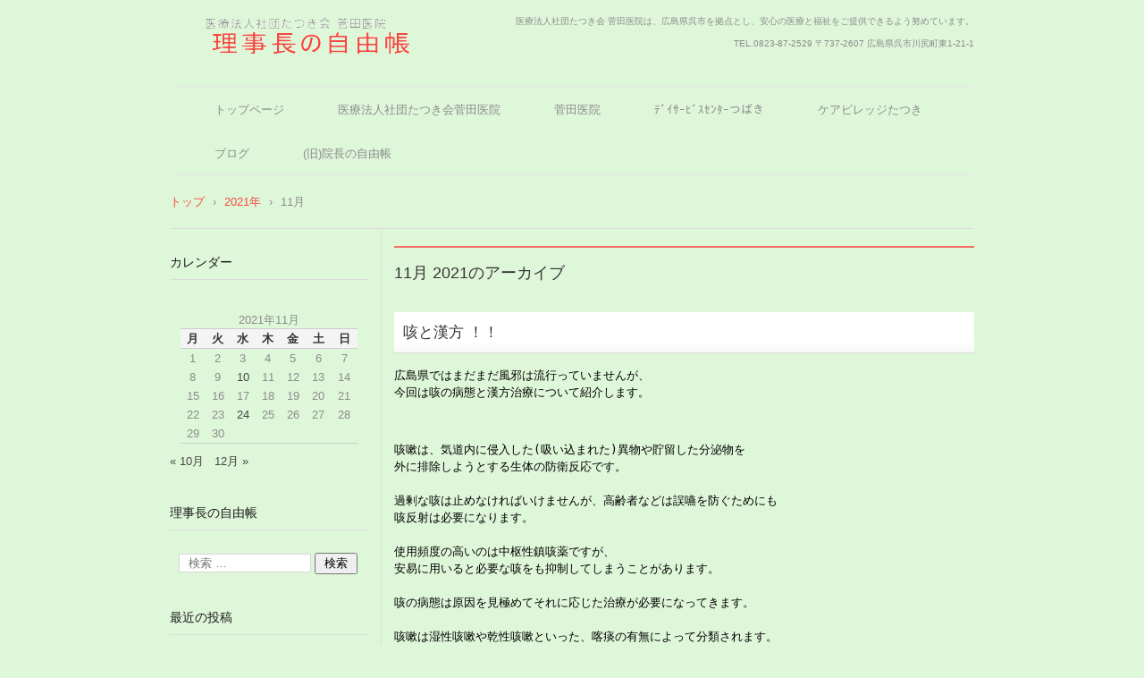

--- FILE ---
content_type: text/html; charset=UTF-8
request_url: http://tatukikai.jp/wordpress/?m=202111
body_size: 46833
content:
<!DOCTYPE html>
<html lang="ja">
<head>
<meta charset="UTF-8" />
<meta name="viewport" content="width=device-width, initial-scale=1" />
<title>11月 | 2021 | 医療法人社団たつき会 菅田医院</title>
<link rel="stylesheet" href="http://tatukikai.jp/wordpress/wp-content/themes/hpb18T20131211134152/style.css" type="text/css" />
		<link rel="stylesheet" id="style-hpb18-css" href="http://tatukikai.jp/wordpress/wp-content/themes/hpb18T20131211134152/style-hpb.css" type="text/css" media="all" />
<!--[if lte IE 7]>
<link rel='stylesheet' href="http://tatukikai.jp/wordpress/wp-content/themes/hpb18T20131211134152/style-ie7.css" type='text/css' />
<![endif]-->
<link rel="profile" href="http://gmpg.org/xfn/11" />
<link rel="pingback" href="http://tatukikai.jp/wordpress/xmlrpc.php" />
<!--[if lt IE 9]>
<script src="http://tatukikai.jp/wordpress/wp-content/themes/hpb18T20131211134152/js/html5.js" type="text/javascript"></script>
<![endif]-->

<meta name='robots' content='max-image-preview:large' />
	<style>img:is([sizes="auto" i], [sizes^="auto," i]) { contain-intrinsic-size: 3000px 1500px }</style>
	<link rel="alternate" type="application/rss+xml" title="医療法人社団たつき会 菅田医院 &raquo; フィード" href="http://tatukikai.jp/wordpress/?feed=rss2" />
<link rel="alternate" type="application/rss+xml" title="医療法人社団たつき会 菅田医院 &raquo; コメントフィード" href="http://tatukikai.jp/wordpress/?feed=comments-rss2" />
<script type="text/javascript">
/* <![CDATA[ */
window._wpemojiSettings = {"baseUrl":"https:\/\/s.w.org\/images\/core\/emoji\/15.0.3\/72x72\/","ext":".png","svgUrl":"https:\/\/s.w.org\/images\/core\/emoji\/15.0.3\/svg\/","svgExt":".svg","source":{"concatemoji":"http:\/\/tatukikai.jp\/wordpress\/wp-includes\/js\/wp-emoji-release.min.js?ver=6.7.4"}};
/*! This file is auto-generated */
!function(i,n){var o,s,e;function c(e){try{var t={supportTests:e,timestamp:(new Date).valueOf()};sessionStorage.setItem(o,JSON.stringify(t))}catch(e){}}function p(e,t,n){e.clearRect(0,0,e.canvas.width,e.canvas.height),e.fillText(t,0,0);var t=new Uint32Array(e.getImageData(0,0,e.canvas.width,e.canvas.height).data),r=(e.clearRect(0,0,e.canvas.width,e.canvas.height),e.fillText(n,0,0),new Uint32Array(e.getImageData(0,0,e.canvas.width,e.canvas.height).data));return t.every(function(e,t){return e===r[t]})}function u(e,t,n){switch(t){case"flag":return n(e,"\ud83c\udff3\ufe0f\u200d\u26a7\ufe0f","\ud83c\udff3\ufe0f\u200b\u26a7\ufe0f")?!1:!n(e,"\ud83c\uddfa\ud83c\uddf3","\ud83c\uddfa\u200b\ud83c\uddf3")&&!n(e,"\ud83c\udff4\udb40\udc67\udb40\udc62\udb40\udc65\udb40\udc6e\udb40\udc67\udb40\udc7f","\ud83c\udff4\u200b\udb40\udc67\u200b\udb40\udc62\u200b\udb40\udc65\u200b\udb40\udc6e\u200b\udb40\udc67\u200b\udb40\udc7f");case"emoji":return!n(e,"\ud83d\udc26\u200d\u2b1b","\ud83d\udc26\u200b\u2b1b")}return!1}function f(e,t,n){var r="undefined"!=typeof WorkerGlobalScope&&self instanceof WorkerGlobalScope?new OffscreenCanvas(300,150):i.createElement("canvas"),a=r.getContext("2d",{willReadFrequently:!0}),o=(a.textBaseline="top",a.font="600 32px Arial",{});return e.forEach(function(e){o[e]=t(a,e,n)}),o}function t(e){var t=i.createElement("script");t.src=e,t.defer=!0,i.head.appendChild(t)}"undefined"!=typeof Promise&&(o="wpEmojiSettingsSupports",s=["flag","emoji"],n.supports={everything:!0,everythingExceptFlag:!0},e=new Promise(function(e){i.addEventListener("DOMContentLoaded",e,{once:!0})}),new Promise(function(t){var n=function(){try{var e=JSON.parse(sessionStorage.getItem(o));if("object"==typeof e&&"number"==typeof e.timestamp&&(new Date).valueOf()<e.timestamp+604800&&"object"==typeof e.supportTests)return e.supportTests}catch(e){}return null}();if(!n){if("undefined"!=typeof Worker&&"undefined"!=typeof OffscreenCanvas&&"undefined"!=typeof URL&&URL.createObjectURL&&"undefined"!=typeof Blob)try{var e="postMessage("+f.toString()+"("+[JSON.stringify(s),u.toString(),p.toString()].join(",")+"));",r=new Blob([e],{type:"text/javascript"}),a=new Worker(URL.createObjectURL(r),{name:"wpTestEmojiSupports"});return void(a.onmessage=function(e){c(n=e.data),a.terminate(),t(n)})}catch(e){}c(n=f(s,u,p))}t(n)}).then(function(e){for(var t in e)n.supports[t]=e[t],n.supports.everything=n.supports.everything&&n.supports[t],"flag"!==t&&(n.supports.everythingExceptFlag=n.supports.everythingExceptFlag&&n.supports[t]);n.supports.everythingExceptFlag=n.supports.everythingExceptFlag&&!n.supports.flag,n.DOMReady=!1,n.readyCallback=function(){n.DOMReady=!0}}).then(function(){return e}).then(function(){var e;n.supports.everything||(n.readyCallback(),(e=n.source||{}).concatemoji?t(e.concatemoji):e.wpemoji&&e.twemoji&&(t(e.twemoji),t(e.wpemoji)))}))}((window,document),window._wpemojiSettings);
/* ]]> */
</script>
<style id='wp-emoji-styles-inline-css' type='text/css'>

	img.wp-smiley, img.emoji {
		display: inline !important;
		border: none !important;
		box-shadow: none !important;
		height: 1em !important;
		width: 1em !important;
		margin: 0 0.07em !important;
		vertical-align: -0.1em !important;
		background: none !important;
		padding: 0 !important;
	}
</style>
<link rel='stylesheet' id='wp-block-library-css' href='http://tatukikai.jp/wordpress/wp-includes/css/dist/block-library/style.min.css?ver=6.7.4' type='text/css' media='all' />
<style id='classic-theme-styles-inline-css' type='text/css'>
/*! This file is auto-generated */
.wp-block-button__link{color:#fff;background-color:#32373c;border-radius:9999px;box-shadow:none;text-decoration:none;padding:calc(.667em + 2px) calc(1.333em + 2px);font-size:1.125em}.wp-block-file__button{background:#32373c;color:#fff;text-decoration:none}
</style>
<style id='global-styles-inline-css' type='text/css'>
:root{--wp--preset--aspect-ratio--square: 1;--wp--preset--aspect-ratio--4-3: 4/3;--wp--preset--aspect-ratio--3-4: 3/4;--wp--preset--aspect-ratio--3-2: 3/2;--wp--preset--aspect-ratio--2-3: 2/3;--wp--preset--aspect-ratio--16-9: 16/9;--wp--preset--aspect-ratio--9-16: 9/16;--wp--preset--color--black: #000000;--wp--preset--color--cyan-bluish-gray: #abb8c3;--wp--preset--color--white: #ffffff;--wp--preset--color--pale-pink: #f78da7;--wp--preset--color--vivid-red: #cf2e2e;--wp--preset--color--luminous-vivid-orange: #ff6900;--wp--preset--color--luminous-vivid-amber: #fcb900;--wp--preset--color--light-green-cyan: #7bdcb5;--wp--preset--color--vivid-green-cyan: #00d084;--wp--preset--color--pale-cyan-blue: #8ed1fc;--wp--preset--color--vivid-cyan-blue: #0693e3;--wp--preset--color--vivid-purple: #9b51e0;--wp--preset--gradient--vivid-cyan-blue-to-vivid-purple: linear-gradient(135deg,rgba(6,147,227,1) 0%,rgb(155,81,224) 100%);--wp--preset--gradient--light-green-cyan-to-vivid-green-cyan: linear-gradient(135deg,rgb(122,220,180) 0%,rgb(0,208,130) 100%);--wp--preset--gradient--luminous-vivid-amber-to-luminous-vivid-orange: linear-gradient(135deg,rgba(252,185,0,1) 0%,rgba(255,105,0,1) 100%);--wp--preset--gradient--luminous-vivid-orange-to-vivid-red: linear-gradient(135deg,rgba(255,105,0,1) 0%,rgb(207,46,46) 100%);--wp--preset--gradient--very-light-gray-to-cyan-bluish-gray: linear-gradient(135deg,rgb(238,238,238) 0%,rgb(169,184,195) 100%);--wp--preset--gradient--cool-to-warm-spectrum: linear-gradient(135deg,rgb(74,234,220) 0%,rgb(151,120,209) 20%,rgb(207,42,186) 40%,rgb(238,44,130) 60%,rgb(251,105,98) 80%,rgb(254,248,76) 100%);--wp--preset--gradient--blush-light-purple: linear-gradient(135deg,rgb(255,206,236) 0%,rgb(152,150,240) 100%);--wp--preset--gradient--blush-bordeaux: linear-gradient(135deg,rgb(254,205,165) 0%,rgb(254,45,45) 50%,rgb(107,0,62) 100%);--wp--preset--gradient--luminous-dusk: linear-gradient(135deg,rgb(255,203,112) 0%,rgb(199,81,192) 50%,rgb(65,88,208) 100%);--wp--preset--gradient--pale-ocean: linear-gradient(135deg,rgb(255,245,203) 0%,rgb(182,227,212) 50%,rgb(51,167,181) 100%);--wp--preset--gradient--electric-grass: linear-gradient(135deg,rgb(202,248,128) 0%,rgb(113,206,126) 100%);--wp--preset--gradient--midnight: linear-gradient(135deg,rgb(2,3,129) 0%,rgb(40,116,252) 100%);--wp--preset--font-size--small: 13px;--wp--preset--font-size--medium: 20px;--wp--preset--font-size--large: 36px;--wp--preset--font-size--x-large: 42px;--wp--preset--spacing--20: 0.44rem;--wp--preset--spacing--30: 0.67rem;--wp--preset--spacing--40: 1rem;--wp--preset--spacing--50: 1.5rem;--wp--preset--spacing--60: 2.25rem;--wp--preset--spacing--70: 3.38rem;--wp--preset--spacing--80: 5.06rem;--wp--preset--shadow--natural: 6px 6px 9px rgba(0, 0, 0, 0.2);--wp--preset--shadow--deep: 12px 12px 50px rgba(0, 0, 0, 0.4);--wp--preset--shadow--sharp: 6px 6px 0px rgba(0, 0, 0, 0.2);--wp--preset--shadow--outlined: 6px 6px 0px -3px rgba(255, 255, 255, 1), 6px 6px rgba(0, 0, 0, 1);--wp--preset--shadow--crisp: 6px 6px 0px rgba(0, 0, 0, 1);}:where(.is-layout-flex){gap: 0.5em;}:where(.is-layout-grid){gap: 0.5em;}body .is-layout-flex{display: flex;}.is-layout-flex{flex-wrap: wrap;align-items: center;}.is-layout-flex > :is(*, div){margin: 0;}body .is-layout-grid{display: grid;}.is-layout-grid > :is(*, div){margin: 0;}:where(.wp-block-columns.is-layout-flex){gap: 2em;}:where(.wp-block-columns.is-layout-grid){gap: 2em;}:where(.wp-block-post-template.is-layout-flex){gap: 1.25em;}:where(.wp-block-post-template.is-layout-grid){gap: 1.25em;}.has-black-color{color: var(--wp--preset--color--black) !important;}.has-cyan-bluish-gray-color{color: var(--wp--preset--color--cyan-bluish-gray) !important;}.has-white-color{color: var(--wp--preset--color--white) !important;}.has-pale-pink-color{color: var(--wp--preset--color--pale-pink) !important;}.has-vivid-red-color{color: var(--wp--preset--color--vivid-red) !important;}.has-luminous-vivid-orange-color{color: var(--wp--preset--color--luminous-vivid-orange) !important;}.has-luminous-vivid-amber-color{color: var(--wp--preset--color--luminous-vivid-amber) !important;}.has-light-green-cyan-color{color: var(--wp--preset--color--light-green-cyan) !important;}.has-vivid-green-cyan-color{color: var(--wp--preset--color--vivid-green-cyan) !important;}.has-pale-cyan-blue-color{color: var(--wp--preset--color--pale-cyan-blue) !important;}.has-vivid-cyan-blue-color{color: var(--wp--preset--color--vivid-cyan-blue) !important;}.has-vivid-purple-color{color: var(--wp--preset--color--vivid-purple) !important;}.has-black-background-color{background-color: var(--wp--preset--color--black) !important;}.has-cyan-bluish-gray-background-color{background-color: var(--wp--preset--color--cyan-bluish-gray) !important;}.has-white-background-color{background-color: var(--wp--preset--color--white) !important;}.has-pale-pink-background-color{background-color: var(--wp--preset--color--pale-pink) !important;}.has-vivid-red-background-color{background-color: var(--wp--preset--color--vivid-red) !important;}.has-luminous-vivid-orange-background-color{background-color: var(--wp--preset--color--luminous-vivid-orange) !important;}.has-luminous-vivid-amber-background-color{background-color: var(--wp--preset--color--luminous-vivid-amber) !important;}.has-light-green-cyan-background-color{background-color: var(--wp--preset--color--light-green-cyan) !important;}.has-vivid-green-cyan-background-color{background-color: var(--wp--preset--color--vivid-green-cyan) !important;}.has-pale-cyan-blue-background-color{background-color: var(--wp--preset--color--pale-cyan-blue) !important;}.has-vivid-cyan-blue-background-color{background-color: var(--wp--preset--color--vivid-cyan-blue) !important;}.has-vivid-purple-background-color{background-color: var(--wp--preset--color--vivid-purple) !important;}.has-black-border-color{border-color: var(--wp--preset--color--black) !important;}.has-cyan-bluish-gray-border-color{border-color: var(--wp--preset--color--cyan-bluish-gray) !important;}.has-white-border-color{border-color: var(--wp--preset--color--white) !important;}.has-pale-pink-border-color{border-color: var(--wp--preset--color--pale-pink) !important;}.has-vivid-red-border-color{border-color: var(--wp--preset--color--vivid-red) !important;}.has-luminous-vivid-orange-border-color{border-color: var(--wp--preset--color--luminous-vivid-orange) !important;}.has-luminous-vivid-amber-border-color{border-color: var(--wp--preset--color--luminous-vivid-amber) !important;}.has-light-green-cyan-border-color{border-color: var(--wp--preset--color--light-green-cyan) !important;}.has-vivid-green-cyan-border-color{border-color: var(--wp--preset--color--vivid-green-cyan) !important;}.has-pale-cyan-blue-border-color{border-color: var(--wp--preset--color--pale-cyan-blue) !important;}.has-vivid-cyan-blue-border-color{border-color: var(--wp--preset--color--vivid-cyan-blue) !important;}.has-vivid-purple-border-color{border-color: var(--wp--preset--color--vivid-purple) !important;}.has-vivid-cyan-blue-to-vivid-purple-gradient-background{background: var(--wp--preset--gradient--vivid-cyan-blue-to-vivid-purple) !important;}.has-light-green-cyan-to-vivid-green-cyan-gradient-background{background: var(--wp--preset--gradient--light-green-cyan-to-vivid-green-cyan) !important;}.has-luminous-vivid-amber-to-luminous-vivid-orange-gradient-background{background: var(--wp--preset--gradient--luminous-vivid-amber-to-luminous-vivid-orange) !important;}.has-luminous-vivid-orange-to-vivid-red-gradient-background{background: var(--wp--preset--gradient--luminous-vivid-orange-to-vivid-red) !important;}.has-very-light-gray-to-cyan-bluish-gray-gradient-background{background: var(--wp--preset--gradient--very-light-gray-to-cyan-bluish-gray) !important;}.has-cool-to-warm-spectrum-gradient-background{background: var(--wp--preset--gradient--cool-to-warm-spectrum) !important;}.has-blush-light-purple-gradient-background{background: var(--wp--preset--gradient--blush-light-purple) !important;}.has-blush-bordeaux-gradient-background{background: var(--wp--preset--gradient--blush-bordeaux) !important;}.has-luminous-dusk-gradient-background{background: var(--wp--preset--gradient--luminous-dusk) !important;}.has-pale-ocean-gradient-background{background: var(--wp--preset--gradient--pale-ocean) !important;}.has-electric-grass-gradient-background{background: var(--wp--preset--gradient--electric-grass) !important;}.has-midnight-gradient-background{background: var(--wp--preset--gradient--midnight) !important;}.has-small-font-size{font-size: var(--wp--preset--font-size--small) !important;}.has-medium-font-size{font-size: var(--wp--preset--font-size--medium) !important;}.has-large-font-size{font-size: var(--wp--preset--font-size--large) !important;}.has-x-large-font-size{font-size: var(--wp--preset--font-size--x-large) !important;}
:where(.wp-block-post-template.is-layout-flex){gap: 1.25em;}:where(.wp-block-post-template.is-layout-grid){gap: 1.25em;}
:where(.wp-block-columns.is-layout-flex){gap: 2em;}:where(.wp-block-columns.is-layout-grid){gap: 2em;}
:root :where(.wp-block-pullquote){font-size: 1.5em;line-height: 1.6;}
</style>
<link rel='stylesheet' id='hpb_social_style-css' href='http://tatukikai.jp/wordpress/wp-content/plugins/hpbtool/hpb_social.css?ver=6.7.4' type='text/css' media='all' />
<script type="text/javascript" src="http://tatukikai.jp/wordpress/wp-includes/js/jquery/jquery.min.js?ver=3.7.1" id="jquery-core-js"></script>
<script type="text/javascript" src="http://tatukikai.jp/wordpress/wp-includes/js/jquery/jquery-migrate.min.js?ver=3.4.1" id="jquery-migrate-js"></script>
<link rel="https://api.w.org/" href="http://tatukikai.jp/wordpress/index.php?rest_route=/" /><link rel="EditURI" type="application/rsd+xml" title="RSD" href="http://tatukikai.jp/wordpress/xmlrpc.php?rsd" />
<meta name="generator" content="WordPress 6.7.4" />
<script type="text/javascript"><!--
jQuery(document).ready(function(){
if (jQuery("[name='hpb_plugin_form']").find("[required]")[0]) {
required_param = "";
jQuery("[name='hpb_plugin_form']").find("[required]").each(function(){
	if(required_param != ""){
		required_param += ","; 
	}
	required_param += jQuery(this).attr("name");
});
inputHidden = jQuery("<input>").attr("type", "hidden").attr("name", "hpb_required").attr("value", required_param);
jQuery("[name='hpb_plugin_form']").append(inputHidden);
}});
--></script>
<style type="text/css">.recentcomments a{display:inline !important;padding:0 !important;margin:0 !important;}</style><style type="text/css" id="custom-background-css">
body.custom-background { background-color: #dff7d9; }
</style>
	</head>

<body id="hpb-wp-18-63-03" class="archive date custom-background">
<div id="page" class="hfeed site">
		<header id="masthead" class="site-header" role="banner">
		<div id="masthead-inner">
			<div class="site-branding">
				<h1 class="site-title"><a href="http://tatukikai.jp/wordpress/" title="医療法人社団たつき会 菅田医院" id="hpb-site-title" rel="home">医療法人社団たつき会 菅田医院</a></h1>
				<h2 id="hpb-site-desc" class="site-description">医療法人社団たつき会 菅田医院は、広島県呉市を拠点とし、安心の医療と福祉をご提供できるよう努めています。</h2>
			</div>

			<div id="hpb-header-extra1">
				<p class="tel"><span>TEL.</span>0823-87-2529</p>
				<p class="address">〒737-2607 広島県呉市川尻町東1-21-1</p>
			</div>
			
			<nav id="site-navigation" class="navigation-main" role="navigation">
				<h1 class="menu-toggle">メニュー</h1>
				<div class="screen-reader-text skip-link"><a href="#content" title="コンテンツへスキップ">コンテンツへスキップ</a></div>
				<ul id="menu-mainnav" class="menu"><li id="menu-item-69" class="menu-item menu-item-type-post_type menu-item-object-page menu-item-home menu-item-69"><a href="http://tatukikai.jp/wordpress/?page_id=5">トップページ</a></li>
<li id="menu-item-70" class="menu-item menu-item-type-custom menu-item-object-custom menu-item-70"><a href="http://tatukikai.jp/index.html">医療法人社団たつき会菅田医院</a></li>
<li id="menu-item-71" class="menu-item menu-item-type-custom menu-item-object-custom menu-item-71"><a href="http://tatukikai.jp/sugataclinic/top.html">菅田医院</a></li>
<li id="menu-item-72" class="menu-item menu-item-type-custom menu-item-object-custom menu-item-72"><a href="http://tatukikai.jp/daycare/dayservicecentertsubaki/top.html">ﾃﾞｲｻｰﾋﾞｽｾﾝﾀｰつばき</a></li>
<li id="menu-item-73" class="menu-item menu-item-type-custom menu-item-object-custom menu-item-73"><a href="http://tatukikai.jp/daycare/carevillagetatsuki/top.html">ケアビレッジたつき</a></li>
<li id="menu-item-74" class="menu-item menu-item-type-post_type menu-item-object-page menu-item-74"><a href="http://tatukikai.jp/wordpress/?page_id=19">ブログ</a></li>
<li id="menu-item-75" class="menu-item menu-item-type-custom menu-item-object-custom menu-item-75"><a href="http://tatukikai.sblo.jp/">(旧)院長の自由帳</a></li>
</ul>			</nav><!-- #site-navigation -->

					</div><!-- #masthead-inner -->

		
<!-- breadcrumb list -->
<div id="breadcrumb-list">
	<div itemscope itemtype="http://data-vocabulary.org/Breadcrumb">
		<a href="http://tatukikai.jp/wordpress" itemprop="url"><span itemprop="title">トップ</span></a>
	</div>
	<div>&rsaquo;</div>

			<div itemscope itemtype="http://data-vocabulary.org/Breadcrumb">
			<a href="http://tatukikai.jp/wordpress/?m=2021" itemprop="url"><span itemprop="title">2021年</span></a>
		</div>
		<div>&rsaquo;</div>
		<div>11月</div>
	</div>
<!-- breadcrumb list end -->	</header><!-- #masthead -->

	<div id="main" class="site-main">

	<section id="primary" class="content-area">
		<div id="content" class="site-content" role="main">

		
			<header class="page-header">
				<h1 class="page-title">
					<span>11月 2021</span>のアーカイブ				</h1>
							</header><!-- .page-header -->

						
				
<article id="post-1472" class="post-1472 post type-post status-publish format-standard hentry category-10">
	<header class="entry-header">
		<h1 class="entry-title"><a href="http://tatukikai.jp/wordpress/?p=1472" rel="bookmark">咳と漢方 ！！</a></h1>
	</header><!-- .entry-header -->

		<div  class="entry-content">
		<pre><span style="color: #000000; font-size: small;">広島県ではまだまだ風邪は流行っていませんが、
今回は咳の病態と漢方治療について紹介します。</span></pre>
<pre><span style="color: #000000; font-size: small;"> </span></pre>
<pre><span style="color: #000000; font-size: small;">咳嗽は、気道内に侵入した(吸い込まれた)異物や貯留した分泌物を
外に排除しようとする生体の防衛反応です。

過剰な咳は止めなければいけませんが、高齢者などは誤嚥を防ぐためにも
咳反射は必要になります。

使用頻度の高いのは中枢性鎮咳薬ですが、
安易に用いると必要な咳をも抑制してしまうことがあります。

咳の病態は原因を見極めてそれに応じた治療が必要になってきます。

咳嗽は湿性咳嗽や乾性咳嗽といった、喀痰の有無によって分類されます。</span><span style="color: #000000; font-size: small;"> </span></pre>
<table border="1" cellspacing="0" cellpadding="0">
<tbody>
<tr>
<td valign="top" width="85">
<pre><span style="color: #000000; font-size: small;">湿性咳嗽</span></pre>
</td>
<td valign="top" width="378">
<pre><span style="color: #000000; font-size: small;">咳嗽のたびに喀痰を伴う</span></pre>
</td>
</tr>
<tr>
<td valign="top" width="85">
<pre><span style="color: #000000; font-size: small;">乾性咳嗽</span></pre>
</td>
<td valign="top" width="378">
<pre><span style="color: #000000; font-size: small;">喀痰を伴わないか、少量の粘液性喀痰のみを伴う</span></pre>
</td>
</tr>
</tbody>
</table>
<pre><span style="color: #000000; font-size: small;"> </span></pre>
<pre><span style="color: #000000; font-size: small;">漢方治療は
<span style="font-size: medium;">
①炎症の有無、②乾性か湿性か、③喀痰は水様性か、粘稠性か、あるいは膿性か</span>　
などを鑑別のポイントとして処方を決定します。</span></pre>
<pre><span style="color: #000000; font-size: small;">今回は湿性咳嗽、乾性咳嗽でファーストチョイスとされている漢方薬を紹介します。</span></pre>
<pre><span style="color: #000000; font-size: small;"> </span></pre>
<pre><span style="color: #000000; font-size: medium;"><b>① </b><b> </b><b><span style="text-decoration: underline;">湿性咳嗽</span> <span style="color: #0000ff;"><b>～<ruby>小青<rp>(</rp><rt>しょうせい</rt><rp>)</rp></ruby><b><ruby>竜<rp>(</rp><rt>りゅう</rt><rp>)</rp></ruby><b><ruby>湯<rp>(</rp><rt>とう</rt><rp>)</rp></ruby></b></b><b>～</b></b></span><span style="text-decoration: underline;">
</span></b></span></pre>
<pre><span style="color: #000000; font-size: small;">　漢方医学では、『湿』という病態は痰を伴う咳はもちろん、
　鼻汁、『水』による冷えなども含みます。
　このような場合、温めると改善することがあるので小青竜湯を用います。</span></pre>
<pre><span style="color: #000000; font-size: small;">　イメージとしては、お風呂に入ると症状が軽快する人には高い効果が得られます。

</span></pre>
<table border="1" cellspacing="0" cellpadding="0">
<tbody>
<tr>
<td valign="top" width="255">
<pre><span style="color: #000000; font-size: small;">麻黄、桂皮、細辛、乾姜、五味子</span></pre>
</td>
<td valign="top" width="340">
<pre><span style="color: #000000; font-size: small;">温めながら余分な『水』を除き、鎮咳去痰する。</span></pre>
</td>
</tr>
<tr>
<td valign="top" width="255">
<pre><span style="color: #000000; font-size: small;">半夏</span></pre>
</td>
<td valign="top" width="340">
<pre><span style="color: #000000; font-size: small;">去痰作用により、水様性喀痰などを改善する。</span></pre>
</td>
</tr>
</tbody>
</table>
<pre><span style="color: #000000; font-size: small;"> </span></pre>
<pre><span style="color: #000000; font-size: medium;"><b>
②  </b><b><span style="text-decoration: underline;">乾性咳嗽</span>　<span style="color: #0000ff;"><b>～<ruby>麦門<rp>(</rp><rt>ばくもん</rt><rp>)</rp></ruby><b><ruby>冬<rp>(</rp><rt>どう</rt><rp>)</rp></ruby><b><ruby>湯<rp>(</rp><rt>とう</rt><rp>)</rp></ruby></b></b><b>～</b></b></span></b><b></b></span></pre>
<pre><span style="color: #000000; font-size: small;">　『乾』という病態は、気道を潤す『水(＝陰)』が不足し、
　気道過敏や弱い炎症が発症していると考えます。
　そういった場合には『陰』を補う麦門冬湯を用います。

　感冒罹患後の咳だけが残る症状などが空咳、いわゆる乾性咳嗽です。</span></pre>
<p>&nbsp;</p>
<table width="0" border="1" cellspacing="0" cellpadding="0">
<tbody>
<tr>
<td valign="top" width="245">
<pre><span style="color: #000000; font-size: small;">麦門冬、粳米、人参、甘草</span></pre>
</td>
<td valign="top" width="350">
<pre><span style="color: #000000; font-size: small;">気道を潤して乾性咳嗽を抑える</span></pre>
<pre><span style="color: #000000; font-size: small;"> </span></pre>
</td>
</tr>
<tr>
<td valign="top" width="245">
<pre><span style="color: #000000; font-size: small;">半夏</span></pre>
</td>
<td valign="top" width="350">
<pre><span style="color: #000000; font-size: small;">鎮咳・去痰作用により、気道にこびりついた痰を取り除いて鎮咳する。</span></pre>
</td>
</tr>
</tbody>
</table>
<p><span style="font-family: Consolas, Monaco, monospace; color: #000000; font-size: small;"> </span><span style="color: #000000; font-size: small;"> </span></p>
<pre><span style="color: #000000; font-size: small;">今回は紹介しませんでしたが、炎症の強弱、喀痰の性状を見て処方を選択することがありますので、
気になられた方はぜひ相談してみてくださいね。

<a href="http://tatukikai.jp/wordpress/wp-content/uploads/2021/11/seki.png"><img fetchpriority="high" decoding="async" class="alignleft size-full wp-image-1474" alt="seki" src="http://tatukikai.jp/wordpress/wp-content/uploads/2021/11/seki.png" width="450" height="317" srcset="http://tatukikai.jp/wordpress/wp-content/uploads/2021/11/seki.png 450w, http://tatukikai.jp/wordpress/wp-content/uploads/2021/11/seki-300x211.png 300w" sizes="(max-width: 450px) 100vw, 450px" /></a>
</span></pre>
			</div><!-- .entry-content -->
	
	<footer class="entry-meta">
					<span class="date">2021年11月24日</span>

	
						<span class="sep"> | </span>
		<span class="cat-links">
			カテゴリー : <a href="http://tatukikai.jp/wordpress/?cat=10" rel="category">カテゴリー, 漢方シリーズ</a>		</span>
		
		
		<span class="sep"> | </span>
		<span class="by-author">
			投稿者 : tatukikai		</span>
	
		
		
			</footer><!-- .entry-meta -->
</article><!-- #post-## -->

			
				
<article id="post-1466" class="post-1466 post type-post status-publish format-standard hentry category-1">
	<header class="entry-header">
		<h1 class="entry-title"><a href="http://tatukikai.jp/wordpress/?p=1466" rel="bookmark">R3.11.7ブログ</a></h1>
	</header><!-- .entry-header -->

		<div  class="entry-content">
		<pre><span style="color: #000000; font-size: small;">コロナ禍が落ち着きどんどん制限が解除されていく中、皆さん気が緩んでいませんか？

リスクの高い行動を避けながら、一般的な予防策は継続して
羽目を外さないようにしていきましょう。</span></pre>
<pre><span style="color: #000000; font-size: small;">
さて年末も近付き、年度末に備え準備なども様々かと思います。
成人式や卒業式・入学式、さらには就職や転勤など、
コロナ禍に伴いこれまでの常識が変化しつつあるのではないでしょうか！？</span></pre>
<pre><span style="color: #000000; font-size: small;">しかしどんな時代であっても、1秒1分1時間1日は皆平等に進んでいます。</span></pre>
<pre><span style="color: #000000; font-size: small;">皆さんはそんな中でどのように過ごされていますか？

今できること、今だからできる新たな取り組み、
今後変わっていくであろう常識など考えたことがありますか？</span></pre>
<pre><span style="color: #000000; font-size: small;">便利な世の中になり様々に連絡ツールが増え、
コロナ禍でそれらが一段と活用されるようになってきました。</span></pre>
<pre><span style="color: #000000; font-size: small;">また時代と共に親子、親戚、近所や友人など様々な関係性において
良くも悪くも干渉することが減り、
若者たちはそうした直接的で一方的な関係に慣れ干渉されることに
苦手意識が増えているのではないかと感じています。</span></pre>
<pre><span style="color: #000000; font-size: small;">
コロナ禍が収束し、新年・新年度に向けて何事にも大いに干渉しながら生きていき、
時代にあった地域包括ケアシステムの構築を模索取り組んでいければと思います。

</span><span style="color: #000000; font-size: small;">
医療法人社団たつき会菅田医院　菅田医院　菅田宗樹

<a href="http://tatukikai.jp/wordpress/wp-content/uploads/2021/11/tiikihoukatukannsyou1.png"><img decoding="async" class="alignleft size-full wp-image-1468" alt="tiikihoukatukannsyou" src="http://tatukikai.jp/wordpress/wp-content/uploads/2021/11/tiikihoukatukannsyou1.png" width="450" height="318" srcset="http://tatukikai.jp/wordpress/wp-content/uploads/2021/11/tiikihoukatukannsyou1.png 450w, http://tatukikai.jp/wordpress/wp-content/uploads/2021/11/tiikihoukatukannsyou1-300x212.png 300w" sizes="(max-width: 450px) 100vw, 450px" /></a>
</span></pre>
			</div><!-- .entry-content -->
	
	<footer class="entry-meta">
					<span class="date">2021年11月10日</span>

	
						<span class="sep"> | </span>
		<span class="cat-links">
			カテゴリー : <a href="http://tatukikai.jp/wordpress/?cat=1" rel="category">カテゴリー, 院長の一言</a>		</span>
		
		
		<span class="sep"> | </span>
		<span class="by-author">
			投稿者 : tatukikai		</span>
	
		
		
			</footer><!-- .entry-meta -->
</article><!-- #post-## -->

			
			
		
		</div><!-- #content -->
	</section><!-- #primary -->

	<div id="sidebar-1">
		<div id="hpb-sidebar-extra"></div>
		<div id="secondary" class="widget-area" role="complementary">
						<aside id="calendar-2" class="widget widget_calendar"><h1 class="widget-title">カレンダー</h1><div id="calendar_wrap" class="calendar_wrap"><table id="wp-calendar" class="wp-calendar-table">
	<caption>2021年11月</caption>
	<thead>
	<tr>
		<th scope="col" title="月曜日">月</th>
		<th scope="col" title="火曜日">火</th>
		<th scope="col" title="水曜日">水</th>
		<th scope="col" title="木曜日">木</th>
		<th scope="col" title="金曜日">金</th>
		<th scope="col" title="土曜日">土</th>
		<th scope="col" title="日曜日">日</th>
	</tr>
	</thead>
	<tbody>
	<tr><td>1</td><td>2</td><td>3</td><td>4</td><td>5</td><td>6</td><td>7</td>
	</tr>
	<tr>
		<td>8</td><td>9</td><td><a href="http://tatukikai.jp/wordpress/?m=20211110" aria-label="2021年11月10日 に投稿を公開">10</a></td><td>11</td><td>12</td><td>13</td><td>14</td>
	</tr>
	<tr>
		<td>15</td><td>16</td><td>17</td><td>18</td><td>19</td><td>20</td><td>21</td>
	</tr>
	<tr>
		<td>22</td><td>23</td><td><a href="http://tatukikai.jp/wordpress/?m=20211124" aria-label="2021年11月24日 に投稿を公開">24</a></td><td>25</td><td>26</td><td>27</td><td>28</td>
	</tr>
	<tr>
		<td>29</td><td>30</td>
		<td class="pad" colspan="5">&nbsp;</td>
	</tr>
	</tbody>
	</table><nav aria-label="前と次の月" class="wp-calendar-nav">
		<span class="wp-calendar-nav-prev"><a href="http://tatukikai.jp/wordpress/?m=202110">&laquo; 10月</a></span>
		<span class="pad">&nbsp;</span>
		<span class="wp-calendar-nav-next"><a href="http://tatukikai.jp/wordpress/?m=202112">12月 &raquo;</a></span>
	</nav></div></aside><aside id="search-2" class="widget widget_search"><h1 class="widget-title">理事長の自由帳</h1>	<form method="get" id="searchform" class="searchform" action="http://tatukikai.jp/wordpress/" role="search">
		<label for="s" class="screen-reader-text">検索</label>
		<input type="search" class="field" name="s" value="" id="s" placeholder="検索 &hellip;" />
		<input type="submit" class="submit" id="searchsubmit" value="検索" />
	</form>
</aside>
		<aside id="recent-posts-2" class="widget widget_recent_entries">
		<h1 class="widget-title">最近の投稿</h1>
		<ul>
											<li>
					<a href="http://tatukikai.jp/wordpress/?p=1947">熱中症（夏バテ）対策できていますか？</a>
									</li>
											<li>
					<a href="http://tatukikai.jp/wordpress/?p=1941">病は気から！！</a>
									</li>
											<li>
					<a href="http://tatukikai.jp/wordpress/?p=1936">R7.5.17ブログ</a>
									</li>
											<li>
					<a href="http://tatukikai.jp/wordpress/?p=1932">不眠症に用いる漢方薬</a>
									</li>
											<li>
					<a href="http://tatukikai.jp/wordpress/?p=1929">R7.4.17ブログ</a>
									</li>
					</ul>

		</aside><aside id="recent-comments-2" class="widget widget_recent_comments"><h1 class="widget-title">最近のコメント</h1><ul id="recentcomments"></ul></aside><aside id="archives-2" class="widget widget_archive"><h1 class="widget-title">アーカイブ</h1>
			<ul>
					<li><a href='http://tatukikai.jp/wordpress/?m=202506'>2025年6月</a></li>
	<li><a href='http://tatukikai.jp/wordpress/?m=202505'>2025年5月</a></li>
	<li><a href='http://tatukikai.jp/wordpress/?m=202504'>2025年4月</a></li>
	<li><a href='http://tatukikai.jp/wordpress/?m=202503'>2025年3月</a></li>
	<li><a href='http://tatukikai.jp/wordpress/?m=202502'>2025年2月</a></li>
	<li><a href='http://tatukikai.jp/wordpress/?m=202501'>2025年1月</a></li>
	<li><a href='http://tatukikai.jp/wordpress/?m=202412'>2024年12月</a></li>
	<li><a href='http://tatukikai.jp/wordpress/?m=202411'>2024年11月</a></li>
	<li><a href='http://tatukikai.jp/wordpress/?m=202410'>2024年10月</a></li>
	<li><a href='http://tatukikai.jp/wordpress/?m=202409'>2024年9月</a></li>
	<li><a href='http://tatukikai.jp/wordpress/?m=202408'>2024年8月</a></li>
	<li><a href='http://tatukikai.jp/wordpress/?m=202407'>2024年7月</a></li>
	<li><a href='http://tatukikai.jp/wordpress/?m=202406'>2024年6月</a></li>
	<li><a href='http://tatukikai.jp/wordpress/?m=202405'>2024年5月</a></li>
	<li><a href='http://tatukikai.jp/wordpress/?m=202404'>2024年4月</a></li>
	<li><a href='http://tatukikai.jp/wordpress/?m=202403'>2024年3月</a></li>
	<li><a href='http://tatukikai.jp/wordpress/?m=202402'>2024年2月</a></li>
	<li><a href='http://tatukikai.jp/wordpress/?m=202401'>2024年1月</a></li>
	<li><a href='http://tatukikai.jp/wordpress/?m=202312'>2023年12月</a></li>
	<li><a href='http://tatukikai.jp/wordpress/?m=202311'>2023年11月</a></li>
	<li><a href='http://tatukikai.jp/wordpress/?m=202310'>2023年10月</a></li>
	<li><a href='http://tatukikai.jp/wordpress/?m=202309'>2023年9月</a></li>
	<li><a href='http://tatukikai.jp/wordpress/?m=202308'>2023年8月</a></li>
	<li><a href='http://tatukikai.jp/wordpress/?m=202307'>2023年7月</a></li>
	<li><a href='http://tatukikai.jp/wordpress/?m=202306'>2023年6月</a></li>
	<li><a href='http://tatukikai.jp/wordpress/?m=202305'>2023年5月</a></li>
	<li><a href='http://tatukikai.jp/wordpress/?m=202304'>2023年4月</a></li>
	<li><a href='http://tatukikai.jp/wordpress/?m=202303'>2023年3月</a></li>
	<li><a href='http://tatukikai.jp/wordpress/?m=202302'>2023年2月</a></li>
	<li><a href='http://tatukikai.jp/wordpress/?m=202301'>2023年1月</a></li>
	<li><a href='http://tatukikai.jp/wordpress/?m=202212'>2022年12月</a></li>
	<li><a href='http://tatukikai.jp/wordpress/?m=202211'>2022年11月</a></li>
	<li><a href='http://tatukikai.jp/wordpress/?m=202210'>2022年10月</a></li>
	<li><a href='http://tatukikai.jp/wordpress/?m=202209'>2022年9月</a></li>
	<li><a href='http://tatukikai.jp/wordpress/?m=202208'>2022年8月</a></li>
	<li><a href='http://tatukikai.jp/wordpress/?m=202207'>2022年7月</a></li>
	<li><a href='http://tatukikai.jp/wordpress/?m=202206'>2022年6月</a></li>
	<li><a href='http://tatukikai.jp/wordpress/?m=202205'>2022年5月</a></li>
	<li><a href='http://tatukikai.jp/wordpress/?m=202204'>2022年4月</a></li>
	<li><a href='http://tatukikai.jp/wordpress/?m=202203'>2022年3月</a></li>
	<li><a href='http://tatukikai.jp/wordpress/?m=202202'>2022年2月</a></li>
	<li><a href='http://tatukikai.jp/wordpress/?m=202201'>2022年1月</a></li>
	<li><a href='http://tatukikai.jp/wordpress/?m=202112'>2021年12月</a></li>
	<li><a href='http://tatukikai.jp/wordpress/?m=202111'>2021年11月</a></li>
	<li><a href='http://tatukikai.jp/wordpress/?m=202110'>2021年10月</a></li>
	<li><a href='http://tatukikai.jp/wordpress/?m=202109'>2021年9月</a></li>
	<li><a href='http://tatukikai.jp/wordpress/?m=202108'>2021年8月</a></li>
	<li><a href='http://tatukikai.jp/wordpress/?m=202107'>2021年7月</a></li>
	<li><a href='http://tatukikai.jp/wordpress/?m=202106'>2021年6月</a></li>
	<li><a href='http://tatukikai.jp/wordpress/?m=202105'>2021年5月</a></li>
	<li><a href='http://tatukikai.jp/wordpress/?m=202104'>2021年4月</a></li>
	<li><a href='http://tatukikai.jp/wordpress/?m=202103'>2021年3月</a></li>
	<li><a href='http://tatukikai.jp/wordpress/?m=202102'>2021年2月</a></li>
	<li><a href='http://tatukikai.jp/wordpress/?m=202101'>2021年1月</a></li>
	<li><a href='http://tatukikai.jp/wordpress/?m=202012'>2020年12月</a></li>
	<li><a href='http://tatukikai.jp/wordpress/?m=202011'>2020年11月</a></li>
	<li><a href='http://tatukikai.jp/wordpress/?m=202010'>2020年10月</a></li>
	<li><a href='http://tatukikai.jp/wordpress/?m=202009'>2020年9月</a></li>
	<li><a href='http://tatukikai.jp/wordpress/?m=202008'>2020年8月</a></li>
	<li><a href='http://tatukikai.jp/wordpress/?m=202007'>2020年7月</a></li>
	<li><a href='http://tatukikai.jp/wordpress/?m=202006'>2020年6月</a></li>
	<li><a href='http://tatukikai.jp/wordpress/?m=202005'>2020年5月</a></li>
	<li><a href='http://tatukikai.jp/wordpress/?m=202004'>2020年4月</a></li>
	<li><a href='http://tatukikai.jp/wordpress/?m=202003'>2020年3月</a></li>
	<li><a href='http://tatukikai.jp/wordpress/?m=202002'>2020年2月</a></li>
	<li><a href='http://tatukikai.jp/wordpress/?m=202001'>2020年1月</a></li>
	<li><a href='http://tatukikai.jp/wordpress/?m=201912'>2019年12月</a></li>
	<li><a href='http://tatukikai.jp/wordpress/?m=201911'>2019年11月</a></li>
	<li><a href='http://tatukikai.jp/wordpress/?m=201910'>2019年10月</a></li>
	<li><a href='http://tatukikai.jp/wordpress/?m=201909'>2019年9月</a></li>
	<li><a href='http://tatukikai.jp/wordpress/?m=201908'>2019年8月</a></li>
	<li><a href='http://tatukikai.jp/wordpress/?m=201907'>2019年7月</a></li>
	<li><a href='http://tatukikai.jp/wordpress/?m=201906'>2019年6月</a></li>
	<li><a href='http://tatukikai.jp/wordpress/?m=201905'>2019年5月</a></li>
	<li><a href='http://tatukikai.jp/wordpress/?m=201904'>2019年4月</a></li>
	<li><a href='http://tatukikai.jp/wordpress/?m=201903'>2019年3月</a></li>
	<li><a href='http://tatukikai.jp/wordpress/?m=201902'>2019年2月</a></li>
	<li><a href='http://tatukikai.jp/wordpress/?m=201901'>2019年1月</a></li>
	<li><a href='http://tatukikai.jp/wordpress/?m=201812'>2018年12月</a></li>
	<li><a href='http://tatukikai.jp/wordpress/?m=201811'>2018年11月</a></li>
	<li><a href='http://tatukikai.jp/wordpress/?m=201810'>2018年10月</a></li>
	<li><a href='http://tatukikai.jp/wordpress/?m=201809'>2018年9月</a></li>
	<li><a href='http://tatukikai.jp/wordpress/?m=201808'>2018年8月</a></li>
	<li><a href='http://tatukikai.jp/wordpress/?m=201807'>2018年7月</a></li>
	<li><a href='http://tatukikai.jp/wordpress/?m=201806'>2018年6月</a></li>
	<li><a href='http://tatukikai.jp/wordpress/?m=201805'>2018年5月</a></li>
	<li><a href='http://tatukikai.jp/wordpress/?m=201804'>2018年4月</a></li>
	<li><a href='http://tatukikai.jp/wordpress/?m=201803'>2018年3月</a></li>
	<li><a href='http://tatukikai.jp/wordpress/?m=201802'>2018年2月</a></li>
	<li><a href='http://tatukikai.jp/wordpress/?m=201801'>2018年1月</a></li>
	<li><a href='http://tatukikai.jp/wordpress/?m=201712'>2017年12月</a></li>
	<li><a href='http://tatukikai.jp/wordpress/?m=201711'>2017年11月</a></li>
	<li><a href='http://tatukikai.jp/wordpress/?m=201710'>2017年10月</a></li>
	<li><a href='http://tatukikai.jp/wordpress/?m=201709'>2017年9月</a></li>
	<li><a href='http://tatukikai.jp/wordpress/?m=201708'>2017年8月</a></li>
	<li><a href='http://tatukikai.jp/wordpress/?m=201707'>2017年7月</a></li>
	<li><a href='http://tatukikai.jp/wordpress/?m=201706'>2017年6月</a></li>
	<li><a href='http://tatukikai.jp/wordpress/?m=201705'>2017年5月</a></li>
	<li><a href='http://tatukikai.jp/wordpress/?m=201704'>2017年4月</a></li>
	<li><a href='http://tatukikai.jp/wordpress/?m=201703'>2017年3月</a></li>
	<li><a href='http://tatukikai.jp/wordpress/?m=201701'>2017年1月</a></li>
	<li><a href='http://tatukikai.jp/wordpress/?m=201612'>2016年12月</a></li>
	<li><a href='http://tatukikai.jp/wordpress/?m=201611'>2016年11月</a></li>
	<li><a href='http://tatukikai.jp/wordpress/?m=201610'>2016年10月</a></li>
	<li><a href='http://tatukikai.jp/wordpress/?m=201609'>2016年9月</a></li>
	<li><a href='http://tatukikai.jp/wordpress/?m=201608'>2016年8月</a></li>
	<li><a href='http://tatukikai.jp/wordpress/?m=201607'>2016年7月</a></li>
	<li><a href='http://tatukikai.jp/wordpress/?m=201606'>2016年6月</a></li>
	<li><a href='http://tatukikai.jp/wordpress/?m=201605'>2016年5月</a></li>
	<li><a href='http://tatukikai.jp/wordpress/?m=201604'>2016年4月</a></li>
	<li><a href='http://tatukikai.jp/wordpress/?m=201603'>2016年3月</a></li>
	<li><a href='http://tatukikai.jp/wordpress/?m=201602'>2016年2月</a></li>
	<li><a href='http://tatukikai.jp/wordpress/?m=201601'>2016年1月</a></li>
	<li><a href='http://tatukikai.jp/wordpress/?m=201512'>2015年12月</a></li>
	<li><a href='http://tatukikai.jp/wordpress/?m=201511'>2015年11月</a></li>
	<li><a href='http://tatukikai.jp/wordpress/?m=201510'>2015年10月</a></li>
	<li><a href='http://tatukikai.jp/wordpress/?m=201509'>2015年9月</a></li>
	<li><a href='http://tatukikai.jp/wordpress/?m=201508'>2015年8月</a></li>
	<li><a href='http://tatukikai.jp/wordpress/?m=201507'>2015年7月</a></li>
	<li><a href='http://tatukikai.jp/wordpress/?m=201506'>2015年6月</a></li>
	<li><a href='http://tatukikai.jp/wordpress/?m=201505'>2015年5月</a></li>
	<li><a href='http://tatukikai.jp/wordpress/?m=201504'>2015年4月</a></li>
	<li><a href='http://tatukikai.jp/wordpress/?m=201503'>2015年3月</a></li>
	<li><a href='http://tatukikai.jp/wordpress/?m=201502'>2015年2月</a></li>
	<li><a href='http://tatukikai.jp/wordpress/?m=201501'>2015年1月</a></li>
	<li><a href='http://tatukikai.jp/wordpress/?m=201412'>2014年12月</a></li>
	<li><a href='http://tatukikai.jp/wordpress/?m=201411'>2014年11月</a></li>
	<li><a href='http://tatukikai.jp/wordpress/?m=201410'>2014年10月</a></li>
	<li><a href='http://tatukikai.jp/wordpress/?m=201409'>2014年9月</a></li>
	<li><a href='http://tatukikai.jp/wordpress/?m=201408'>2014年8月</a></li>
	<li><a href='http://tatukikai.jp/wordpress/?m=201407'>2014年7月</a></li>
	<li><a href='http://tatukikai.jp/wordpress/?m=201405'>2014年5月</a></li>
	<li><a href='http://tatukikai.jp/wordpress/?m=201401'>2014年1月</a></li>
			</ul>

			</aside><aside id="categories-2" class="widget widget_categories"><h1 class="widget-title">過去ログ</h1>
			<ul>
					<li class="cat-item cat-item-4"><a href="http://tatukikai.jp/wordpress/?cat=4">カテゴリー</a> (291)
<ul class='children'>
	<li class="cat-item cat-item-7"><a href="http://tatukikai.jp/wordpress/?cat=7">たつきニュース</a> (2)
</li>
	<li class="cat-item cat-item-10"><a href="http://tatukikai.jp/wordpress/?cat=10">漢方シリーズ</a> (133)
</li>
	<li class="cat-item cat-item-1"><a href="http://tatukikai.jp/wordpress/?cat=1">院長の一言</a> (157)
</li>
</ul>
</li>
			</ul>

			</aside><aside id="categories-4" class="widget widget_categories"><h1 class="widget-title">カテゴリー</h1>
			<ul>
					<li class="cat-item cat-item-7"><a href="http://tatukikai.jp/wordpress/?cat=7">たつきニュース</a>
</li>
	<li class="cat-item cat-item-10"><a href="http://tatukikai.jp/wordpress/?cat=10">漢方シリーズ</a>
</li>
	<li class="cat-item cat-item-1"><a href="http://tatukikai.jp/wordpress/?cat=1">院長の一言</a>
</li>
			</ul>

			</aside>
			
		</div><!-- #secondary -->
	</div><!-- #sidebar-1 -->
	</div><!-- #main -->

	<footer id="colophon" class="site-footer" role="contentinfo">
		<nav id="site-sub-navigation" class="navigation-main" role="navigation">
			<h1 class="menu-toggle">サブメニュー</h1>
			<ul id="menu-subnav" class="menu"><li id="menu-item-76" class="menu-item menu-item-type-post_type menu-item-object-page menu-item-76"><a href="http://tatukikai.jp/wordpress/?page_id=20">プライバシーポリシー</a></li>
</ul>		</nav><!-- #site-navigation -->
				<div id="hpb-footer-main">
			<p><small class="hpb-copyright">Copyright Medical Corporation&#160;Tatsuki group, All rights reserved.</small></p>
		</div>
		<div class="site-info">
					</div><!-- .site-info --><div class="wp-login"><a href="http://tatukikai.jp/wordpress/wp-login.php">ログイン</a></div>
	</footer><!-- #colophon -->
</div><!-- #page -->

<script type="text/javascript" src="http://tatukikai.jp/wordpress/wp-content/themes/hpb18T20131211134152/js/navigation.js?ver=20120206" id="_hpb-navigation-js"></script>
<script type="text/javascript" src="http://tatukikai.jp/wordpress/wp-content/themes/hpb18T20131211134152/js/skip-link-focus-fix.js?ver=20130115" id="_hpb-skip-link-focus-fix-js"></script>

</body>
</html>

--- FILE ---
content_type: text/css
request_url: http://tatukikai.jp/wordpress/wp-content/themes/hpb18T20131211134152/style.css
body_size: 30499
content:
@charset "UTF-8";

/*
Theme Name: 理事長の自由帳
Author: Homepage Builder
Author URI: http://www.justsystems.com/jp/links/hpb/creator.html?p=hpb18_wp_hpbdash
Description: このテーマは「JustSystems Homepage Builder Version 18.0.6.0 for Windows」によって作成されました。サイト名は「理事長の自由帳」、サイトの公開日時は「2014年02月20日16:00」です。
License: 
License URI: license.txt
*/
/* normalize.css v2.1.2 */
article,aside,details,figcaption,figure,footer,header,hgroup,main,nav,section,summary{
	display:block;
}audio,canvas,video{
	display:inline-block;
}audio:not([controls]){
	display:none;height:0;
}[hidden]{
	display:none;
}html{
	font-family:sans-serif;-ms-text-size-adjust:100%;-webkit-text-size-adjust:100%;
}body{
	margin:0;
}a:focus{
	outline:thin dotted;
}a:active,a:hover{
	outline:0;
}h1{
	margin:.67em 0;font-size:2em;
}abbr[title]{
	border-bottom:1px dotted;
}b,strong{
	font-weight:bold;
}dfn{
	font-style:italic;
}hr{
	-moz-box-sizing:content-box;box-sizing:content-box;height:0;
}mark{
	background:#ff0;color:#000;
}code,kbd,pre,samp{
	font-size:1em;font-family:monospace,serif;
}pre{
	white-space:pre-wrap;
}q{
	quotes:"\201C" "\201D" "\2018" "\2019";
}small{
	font-size:80%;
}sub,sup{
	position:relative;vertical-align:baseline;font-size:75%;line-height:0;
}sup{
	top:-0.5em;
}sub{
	bottom:-0.25em;
}img{
	border:0;
}svg:not(:root){
	overflow:hidden;
}figure{
	margin:0;
}fieldset{
	margin:0 2px;padding:.35em .625em .75em;border:1px solid silver;
}legend{
	padding:0;border:0;
}button,input,select,textarea{
	margin:0;font-size:100%;font-family:inherit;
}button,input{
	line-height:normal;
}button,select{
	text-transform:none;
}button,html input[type="button"],input[type="reset"],input[type="submit"]{
	cursor:pointer;-webkit-appearance:button;
}button[disabled],html input[disabled]{
	cursor:default;
}input[type="checkbox"],input[type="radio"]{
	box-sizing:border-box;padding:0;
}input[type="search"]{
	-webkit-box-sizing:content-box;-moz-box-sizing:content-box;box-sizing:content-box;-webkit-appearance:textfield;
}input[type="search"]::-webkit-search-cancel-button,input[type="search"]::-webkit-search-decoration{-webkit-appearance:none;}button::-moz-focus-inner,input::-moz-focus-inner{padding:0;border:0;}textarea{
	overflow:auto;vertical-align:top;
}table{
	border-spacing:0;border-collapse:collapse;
}

/* Bass */
*{
	-webkit-box-sizing: border-box;
	-moz-box-sizing: border-box;
	box-sizing: border-box;
}

html{
	font-size: 62.5%;
}

body{
	min-width: 920px;
	color: #8b8b8b;
	word-wrap: break-word;
	word-break: break-all;
	font-size: 13px;
	font-size: 1.3rem;
	font-family: "ヒラギノ角ゴ Pro W3", "Hiragino Kaku Gothic Pro", "メイリオ", Meiryo, Osaka, "ＭＳ Ｐゴシック", "MS PGothic", Arial, sans-serif;
	line-height: 1.5;
}

h1, h2, h3, h4, h5, h6, p, ul, ol, dl, table{
	margin-top: 0;
}

h1{
	margin-bottom: 15px;
	font-size: 17px;
	font-size: 1.7rem;
}

h2{
	margin-bottom: 15px;
	font-size: 16px;
	font-size: 1.6rem;
}

h3{
	margin-bottom: 15px;
	font-size: 15px;
	font-size: 1.5rem;
}

h4{
	margin-bottom: 15px;
	font-size: 14px;
	font-size: 1.4rem;
}

h5{
	margin-bottom: 15px;
	font-size: 13px;
	font-size: 1.3rem;
}

h6{
	margin-bottom: 15px;
	font-size: 12px;
	font-size: 1.2rem;
}

img{
	border: none;
}

/* text color */
a{
	outline: none;
	color: #8b8b8b;
}
a:link, a:visited, a:active{
	text-decoration: none;
}
a:hover, a:focus{
	color: #f76c65;
	text-decoration: underline;
}

.widget a{
	outline: none;
	color: #444;
}
.widget a:link, .widget a:visited, .widget a:active{
	text-decoration: none;
}
.widget a:hover, .widget a:focus{
	color: #f76c65;
	text-decoration: underline;
}

/* Layout
++++++++++++++++++++++++++++++++++++++++++++++++++++++++++++++++++++++++++++ */
#page{
	margin: 0 auto;
	width: 900px;
}

#masthead{
	margin-bottom: 20px;
}

#main{
	border-top: solid 1px #dcdada;
	border-bottom: solid 1px #dcdada;
	background-image: url(img/line-01.gif);
	background-position: 236px top;
	background-repeat: repeat-y;
}
#main:after{
	display: table;
	clear: both;
	content: "";
}

#primary{
	float: right;
	padding-top: 19px;
	width: 649px;
}

#sidebar-1{
	float: left;
	padding-top: 19px;
	width: 221px;
}

#colophon{
	margin: 30px auto 0;
	padding-bottom: 35px;
}

/* header
++++++++++++++++++++++++++++++++++++++++++++++++++++++++++++++++++++++++++++ */
.site-branding{
	padding-top: 16px;
}

.site-title{
	float: left;
	overflow: hidden;
	margin: 0 0 36px 10px;
	width: 277px;
	height: 44px;
}
.site-title a{
	display: block;
	padding-top: 44px;
	width: 277px;
	background-image: url(img/site-logo.png);
	background-repeat: no-repeat;
}

.site-description{
	float: right;
	margin: 0;
	width: 582px;
	text-align: right;
	font-weight: normal;
	font-size: 10px;
	font-size: 1rem;
}

#hpb-header-extra1{
	float: right;
	margin-top: 1em;
	width: 582px;
	text-align: right;
	font-size: 10px;
	font-size: 1rem;
}
#hpb-header-extra1 p{
	display: inline;
}
#hpb-header-extra1 p br{
	display: none;
}

#site-navigation{
	clear: both;
	margin-bottom: 20px;
	width: 100%;
	border-top: 1px solid #e5e5e5;
	border-bottom: 1px solid #e5e5e5;
}
#site-navigation ul{
	margin: 0;
	padding: 0;
	list-style: none;
}
#site-navigation ul a{
	text-decoration: none;
}
#site-navigation ul ul{
	position: absolute;
	top: 100%;
	left: 0;
	z-index: 9999;
	display: none;
	min-width: 150px;
	width: auto;
	border: solid 1px #434343;
	border-bottom: none;
	background-color: #fcfcfc;
}
#site-navigation ul ul li{
	padding: 0;
	width: 100%;
	border-bottom: solid 1px #434343;
	white-space: nowrap;
}
#site-navigation ul ul li a{
	display: block;
	padding: 5px 15px;
	color: #8b8b8b;
}
#site-navigation ul ul li a:hover{
	color: #f54840;
}
#site-navigation ul ul li:hover{
	position: relative;
}
#site-navigation ul ul li:hover > ul{
	top: 0;
	left: 100%;
	display: block;
}
#site-navigation > ul > li{
	float: left;
	margin-left: 40px;
}
#site-navigation > ul > li > a{
	display: block;
	padding: 14px 10px;
	border-top: 2px solid transparent;
	color: #8b8b8b;
	text-decoration: none;
}
#site-navigation > ul > li > a:hover{
	border-top: 2px solid #f76c65;
	color: #f54840;
}
#site-navigation > ul > li.current_page_item > a, #site-navigation > ul > li.current_page_ancestor > a, #site-navigation > ul > li.current-menu-item > a, #site-navigation > ul > li.current-menu-ancestor > a{
	border-top: 2px solid #f76c65;
	color: #f54840;
}
#site-navigation > ul > li:hover{
	position: relative;
}
#site-navigation > ul > li:hover > ul{
	display: block;
}
#site-navigation > ul:after{
	display: table;
	clear: both;
	content: "";
}

#hpb-header-image img{
	display: block;
	margin: 0 auto;
}

#breadcrumb-list{
	margin: 0 auto;
	width: 900px;
}
#breadcrumb-list div{
	display: inline-block;
	margin-right: 5px;
}
#breadcrumb-list div a{
	color: #f54840;
}

/* common
++++++++++++++++++++++++++++++++++++++++++++++++++++++++++++++++++++++++++++ */
div[class*="hpb-viewtype"]{
	margin-bottom: 20px;
}
div[class*="hpb-viewtype"] > h3{
	margin-bottom: 15px;
	padding: 15px 15px 15px 0;
	border-top: solid 2px #f76c65;
	color: #333;
	font-weight: normal;
	font-size: 18px;
	font-size: 1.8rem;
}
div[class*="hpb-viewtype"] > h3 a{
	color: #333;
}
div[class*="hpb-viewtype"] .entry-header h4{
	padding: 10px;
	border-bottom: solid 1px #dcdada;
	background-color: #fff;
	background-image: url(img/back-01.png);
	background-position: left bottom;
	background-repeat: repeat-x;
	color: #333;
	font-weight: normal;
	font-size: 17px;
	font-size: 1.7rem;
}
div[class*="hpb-viewtype"] .entry-header h4 a{
	color: #333;
}
div[class*="hpb-viewtype"]:after{
	display: table;
	clear: both;
	content: "";
}

/* toppage-topics */
#toppage-topics{
	margin-bottom: 20px;
}
#toppage-topics > h3{
	margin-bottom: 15px;
	padding: 15px 15px 15px 0;
	border-top: solid 2px #f76c65;
	border-bottom: none;
	background-image: none;
	color: #333;
	font-weight: normal;
	font-size: 18px;
	font-size: 1.8rem;
}
#toppage-topics ul{
	margin: 0;
	padding: 0;
	list-style: none;
}
#toppage-topics ul li{
	padding: 5px 10px 5px 40px;
	background-image: url(img/icon-01.gif);
	background-position: 10px 0.5em;
	background-repeat: no-repeat;
}

/* hpb-viewtype-title */
.hpb-viewtype-title ul{
	margin: 0;
	padding: 0;
	list-style: none;
}
.hpb-viewtype-title ul li{
	padding: 5px 10px 5px 40px;
	background-image: url(img/icon-01.gif);
	background-position: 10px 0.5em;
	background-repeat: no-repeat;
}

/* hpb-viewtype-date */
.hpb-viewtype-date dt{
	float: left;
	clear: left;
	padding: 5px 20px 5px 40px;
	background-image: url(img/icon-01.gif);
	background-position: 10px 0.5em;
	background-repeat: no-repeat;
}
.hpb-viewtype-date dd{
	margin: 0;
	padding: 5px 10px;
}

/* hpb-viewtype-content */
.hpb-viewtype-content > dl > dt{
	margin-bottom: 15px;
	padding: 10px;
	border-bottom: solid 1px #dcdada;
	background-color: #fff;
	background-image: url(img/back-01.png);
	background-position: left bottom;
	background-repeat: repeat-x;
	color: #333;
	font-weight: normal;
	font-size: 17px;
	font-size: 1.7rem;
}
.hpb-viewtype-content > dl > dt a{
	color: #333;
}
.hpb-viewtype-content > dl > dd{
	margin: 0 0 25px;
}

/* hpb-more-entry */
.hpb-more-entry{
	text-align: right;
}
.hpb-more-entry a{
	display: inline-block;
	padding: 0.5em 1.5em;
	background-color: #f76c65;
	color: #fff;
}

.edit-link{
	display: block;
	margin-bottom: 25px;
	text-align: right;
}
.edit-link a{
	display: inline-block;
	padding: 0.5em 1.5em;
	background-color: #f76c65;
	color: #fff;
}

.entry-meta span{
	padding: 0 0.5em;
}

.navigation-paging,
.navigation-post{
	margin: 30px 0 40px;
}
.navigation-paging .nav-previous,
.navigation-paging .nav-next,
.navigation-post .nav-previous,
.navigation-post .nav-next{
	float: left;
	width: 49%;
}
.navigation-paging .nav-previous a,
.navigation-paging .nav-next a,
.navigation-post .nav-previous a,
.navigation-post .nav-next a{
	display: inline-block;
	padding: 1em 1.5em;
	background-color: #f76c65;
	color: #fff;
	text-decoration: none;
}
.navigation-paging .nav-next,
.navigation-post .nav-next{
	float: right;
	text-align: right;
}
.navigation-paging:after,
.navigation-post:after{
	display: table;
	clear: both;
	content: "";
}

/* archive
++++++++++++++++++++++++++++++++++++++++++++++++++++++++++++++++++++++++++++ */
.site-content .page-title{
	margin-bottom: 15px;
	padding: 15px 15px 15px 0;
	border-top: solid 2px #f76c65;
	color: #333;
	font-weight: normal;
	font-size: 18px;
	font-size: 1.8rem;
}
.site-content .entry-title{
	padding: 10px;
	border-bottom: solid 1px #dcdada;
	background-color: #fff;
	background-image: url(img/back-01.png);
	background-position: left bottom;
	background-repeat: repeat-x;
	color: #333;
	font-weight: normal;
	font-size: 17px;
	font-size: 1.7rem;
}
.site-content .entry-title a{
	color: #333;
}
.site-content article{
	margin-bottom: 20px;
}

/* single
++++++++++++++++++++++++++++++++++++++++++++++++++++++++++++++++++++++++++++ */
.single .entry-title{
	margin-bottom: 15px;
	padding: 15px 15px 15px 0;
	border-top: solid 2px #f76c65;
	border-bottom: none;
	background-image: none;
	color: #333;
	font-weight: normal;
	font-size: 18px;
	font-size: 1.8rem;
}
.single .entry-title a{
	color: #333;
}

/* Page
++++++++++++++++++++++++++++++++++++++++++++++++++++++++++++++++++++++++++++ */
#hpb-page-title{
	margin-bottom: 15px;
	padding: 15px 15px 15px 0;
	border-top: solid 2px #f76c65;
	border-bottom: none;
	background-image: none;
	color: #333;
	font-weight: normal;
	font-size: 18px;
	font-size: 1.8rem;
}

/* entry style
++++++++++++++++++++++++++++++++++++++++++++++++++++++++++++++++++++++++++++ */
.entry-content h1,
.entry-content h2,
.entry-content h3,
.entry-content h4,
.entry-content h5,
.entry-content h6,
.comment-content h1,
.comment-content h2,
.comment-content h3,
.comment-content h4,
.comment-content h5,
.comment-content h6{
	padding: 10px;
	border-bottom: solid 1px #dcdada;
	background-color: #fff;
	background-image: url(img/back-01.png);
	background-position: left bottom;
	background-repeat: repeat-x;
	color: #333;
	font-weight: normal;
}
.entry-content p,
.comment-content p{
	margin-bottom: 25px;
}
.entry-content ul,
.comment-content ul{
	margin-bottom: 25px;
	padding-left: 18px;
}
.entry-content ul ul,
.comment-content ul ul{
	margin-bottom: 0;
}
.entry-content ol,
.comment-content ol{
	margin-bottom: 25px;
	padding-left: 18px;
}
.entry-content ol ol,
.comment-content ol ol{
	margin-bottom: 0;
}
.entry-content dl dt,
.comment-content dl dt{
	margin-bottom: 10px;
	padding: 5px 0 5px 25px;
	border-left: 5px solid #f76c65;
}
.entry-content dl dd,
.comment-content dl dd{
	margin-bottom: 25px;
	margin-left: 94px;
}
.entry-content table,
.comment-content table{
	margin-bottom: 25px;
	width: 100%;
	border: 1px solid #dcdada;
}
.entry-content table caption,
.comment-content table caption{
	margin-bottom: 10px;
	font-weight: bold;
}
.entry-content table th,
.comment-content table th{
	padding: 5px 20px;
	width: auto;
	border: 1px solid #dcdada;
	background-color: #fcfcfc;
	text-align: left;
	font-weight: normal;
}
.entry-content table td,
.comment-content table td{
	padding: 5px 20px;
	width: auto;
	border: 1px solid #dcdada;
}
.entry-content table thead th,
.comment-content table thead th{
	font-weight: bold;
}
.entry-content table tfoot,
.comment-content table tfoot{
	background-color: #fcfcfc;
}
.entry-content blockquote,
.comment-content blockquote{
	margin: 0 0 25px;
	padding: 12px 40px;
	border: 3px solid #dcdada;
	background-color: #fcfcfc;
}
.entry-content blockquote p,
.comment-content blockquote p{
	margin-top: 30px;
	margin-bottom: 0;
}
.entry-content blockquote p:first-child,
.comment-content blockquote p:first-child{
	margin-top: 0;
}
.entry-content hr,
.comment-content hr{
	margin: 25px 0;
	border: none;
	border-top-width: 1px;
	border-top-style: solid;
	border-top-color: #dcdada;
}
.entry-content .alignnone,
.comment-content .alignnone{
	margin: 0;
}
.entry-content .aligncenter,
.comment-content .aligncenter{
	margin: 12px auto;
}
.entry-content .alignleft,
.comment-content .alignleft{
	float: left;
	margin: 12px 24px 12px 0;
}
.entry-content .alignright,
.comment-content .alignright{
	float: right;
	margin: 12px 0 12px 24px;
}
.entry-content img.alignnone,
.comment-content img.alignnone{
	margin: 0;
}
.entry-content img.aligncenter,
.comment-content img.aligncenter{
	margin: 12px auto;
}
.entry-content img.alignleft,
.comment-content img.alignleft{
	margin: 12px 24px 12px 0;
}
.entry-content img.alignright,
.comment-content img.alignright{
	margin: 12px 0 12px 24px;
}
.entry-content img.wp-smiley,
.entry-content .rsswidget img,
.comment-content img.wp-smiley,
.comment-content .rsswidget img{
	margin-top: 0;
	margin-bottom: 0;
	padding: 0;
	border: 0;
	border-radius: 0;
	box-shadow: none;
}
.entry-content .wp-caption,
.comment-content .wp-caption{
	margin-bottom: 25px;
	padding: 7px;
	max-width: 100%;
	border: 1px solid #e5e5e5;
	background-color: #FCFCFC;
}
.entry-content .wp-caption img,
.comment-content .wp-caption img{
	display: block;
	margin: 0 auto;
	max-width: 100%;
}
.entry-content .wp-caption .wp-caption-text,
.comment-content .wp-caption .wp-caption-text{
	margin: 10px 0;
	text-align: center;
}
.entry-content .gallery-caption,
.entry-content .entry-caption,
.comment-content .gallery-caption,
.comment-content .entry-caption{
	color: #757575;
	font-style: italic;
	line-height: 2;
}
.entry-content dl.gallery-item,
.comment-content dl.gallery-item{
	margin: 0;
}
.entry-content dl.gallery-item dt,
.comment-content dl.gallery-item dt{
	padding: 0;
	border: none;
}
.entry-content .gallery-item a,
.entry-content .gallery-caption,
.comment-content .gallery-item a,
.comment-content .gallery-caption{
	width: 90%;
}
.entry-content .gallery-item a,
.comment-content .gallery-item a{
	display: block;
}
.entry-content .gallery-caption a,
.comment-content .gallery-caption a{
	display: inline;
}
.entry-content .gallery-columns-1 .gallery-item a,
.comment-content .gallery-columns-1 .gallery-item a{
	max-width: 100%;
	width: auto;
}
.entry-content .gallery .gallery-icon img,
.comment-content .gallery .gallery-icon img{
	padding: 5%;
	max-width: 90%;
	height: auto;
}
.entry-content .gallery-columns-1 .gallery-icon img,
.comment-content .gallery-columns-1 .gallery-icon img{
	padding: 3%;
}
.entry-content embed,
.entry-content iframe,
.entry-content object,
.entry-content video,
.comment-content embed,
.comment-content iframe,
.comment-content object,
.comment-content video{
	max-width: 100%;
}

/* ==|== Comment ======================================================= */
.comments-area {
	/* Comment Navigation */
	/* Comment form */
}
.comments-area .comments-title{
	padding: 10px 20px;
	border: solid 1px #dcdada;
	border-left: 10px solid #f76c65;
	background-color: #fcfcfc;
	color: #0d0e12;
	font-weight: normal;
}
.comments-area .comment-list{
	padding: 0;
	list-style: none;
}
.comments-area .comment-list article{
	margin-bottom: 20px;
	padding-bottom: 20px;
	border-bottom: 1px solid #e2e2e2;
}
.comments-area .comment-list article footer{
	margin-bottom: 20px;
	font-style: italic;
}
.comments-area .comment-list article footer .avatar{
	float: left;
	margin-right: 10px;
}
.comments-area .comment-list article footer cite{
	margin-bottom: 10px;
}
.comments-area .comment-list article footer .edit-link{
	display: inline;
}
.comments-area .comment-list article .reply{
	text-align: right;
}
.comments-area .comment-list article .reply a{
	display: inline-block;
	padding: 5px 10px;
	background-color: #f76c65;
	color: #fff;
	text-decoration: none;
}
.comments-area .comment-list article .reply a:hover{
	background-color: #e2e2e2;
	color: #f76c65;
}
.comments-area .comment-list ul{
	padding-left: 0;
	list-style: none;
}
.comments-area .comment-list ul article{
	padding-left: 95px;
}
.comments-area .comment-list .pingback{
	margin-bottom: 20px;
	padding: 0 15px;
}
.comments-area #comment-nav-above div,
.comments-area #comment-nav-below div{
	margin: 0;
	width: auto;
}
.comments-area #comment-nav-above div.nav-previous,
.comments-area #comment-nav-below div.nav-previous{
	float: left;
}
.comments-area #comment-nav-above div.nav-next,
.comments-area #comment-nav-below div.nav-next{
	float: right;
}
.comments-area #comment-nav-above div a,
.comments-area #comment-nav-below div a{
	display: inline-block;
	padding: 1em 1.5em;
	background-color: #f76c65;
	color: #fff;
	text-decoration: none;
}
.comments-area #comment-nav-above:after,
.comments-area #comment-nav-below:after{
	display: table;
	clear: both;
	content: "";
}
.comments-area #comment-nav-above{
	margin: 0 0 10px;
	padding: 0 0 10px;
}
.comments-area #comment-nav-below{
	margin: 10px 0 30px;
	padding: 10px 0 0;
}
.comments-area #respond #reply-title{
	padding: 10px 20px;
	border: solid 1px #dcdada;
	border-left: 10px solid #f76c65;
	background-color: #fcfcfc;
	color: #0d0e12;
	font-weight: normal;
	font-size: 14px;
	font-size: 1.4rem;
}
.comments-area #respond #reply-title #cancel-comment-reply-link{
	font-size: 12px;
	font-size: 1.2rem;
}
.comments-area #respond form .comment-form-author input,
.comments-area #respond form .comment-form-email input,
.comments-area #respond form .comment-form-url input{
	padding: 5px;
	border-color: #d8d8d8;
}
.comments-area #respond form .comment-form-comment textarea{
	padding: 5px;
	width: 80%;
	border-color: #d8d8d8;
}
.comments-area #respond form label{
	display: block;
	margin-bottom: 10px;
}
.comments-area #respond form .required{
	color: #f76c65;
}
.comments-area #respond form .form-submit input{
	padding: 5px 15px;
	border: none;
	background-color: #f76c65;
	color: #fff;
	font-weight: normal;
}

/* widget
++++++++++++++++++++++++++++++++++++++++++++++++++++++++++++++++++++++++++++ */
.widget{
	margin-bottom: 20px;
	padding-bottom: 10px;
	/* ==|== ul bass widget ================================================= */
	/* ==|== select widget ======================================================= */
}
.widget ul{
	margin: 0;
	padding: 0;
	list-style: none;
}
.widget > ul{
	padding: 10px;
	border: solid 1px #dcdada;
	background-color: #fcfcfc;
}
.widget select{
	display: block;
	margin: 0 auto;
	width: 90%;
}
.widget img{
	max-width: 100%;
	height: auto;
}

.widget-title{
	padding: 8px 0;
	border-bottom: solid 1px #dcdada;
	color: #191919;
	font-weight: normal;
	font-size: 14px;
	font-size: 1.4rem;
}
.widget-title a{
	color: #191919;
	text-decoration: none;
}

/* ==|== list widget ======================================================= */
.widget_categories li,
.widget_archive li,
.widget_pages li,
.widget_nav_menu li,
.widget_meta li,
.widget_links li,
.widget_recent_entries li,
.widget_hpb_recent_post li{
	padding: 5px 0;
	border-top: dotted 1px #b5b5b5;
}
.widget_categories li:first-child,
.widget_archive li:first-child,
.widget_pages li:first-child,
.widget_nav_menu li:first-child,
.widget_meta li:first-child,
.widget_links li:first-child,
.widget_recent_entries li:first-child,
.widget_hpb_recent_post li:first-child{
	border-top: none;
}
.widget_categories li:last-child,
.widget_archive li:last-child,
.widget_pages li:last-child,
.widget_nav_menu li:last-child,
.widget_meta li:last-child,
.widget_links li:last-child,
.widget_recent_entries li:last-child,
.widget_hpb_recent_post li:last-child{
	border-bottom: dotted 1px #b5b5b5;
}
.widget_categories li a,
.widget_archive li a,
.widget_pages li a,
.widget_nav_menu li a,
.widget_meta li a,
.widget_links li a,
.widget_recent_entries li a,
.widget_hpb_recent_post li a{
	display: inline-block;
	padding-left: 22px;
	background-image: url(img/icon-01.gif);
	background-position: left 0.2em;
	background-repeat: no-repeat;
}
.widget_categories li li,
.widget_archive li li,
.widget_pages li li,
.widget_nav_menu li li,
.widget_meta li li,
.widget_links li li,
.widget_recent_entries li li,
.widget_hpb_recent_post li li{
	margin-top: 5px;
	margin-bottom: -5px;
	padding-left: 22px;
}
.widget_categories li li li,
.widget_archive li li li,
.widget_pages li li li,
.widget_nav_menu li li li,
.widget_meta li li li,
.widget_links li li li,
.widget_recent_entries li li li,
.widget_hpb_recent_post li li li{
	margin-left: -22px;
	padding-left: 44px;
}
.widget_categories li li li li,
.widget_archive li li li li,
.widget_pages li li li li,
.widget_nav_menu li li li li,
.widget_meta li li li li,
.widget_links li li li li,
.widget_recent_entries li li li li,
.widget_hpb_recent_post li li li li{
	margin-left: -44px;
	padding-left: 66px;
}
.widget_categories li li li li li,
.widget_archive li li li li li,
.widget_pages li li li li li,
.widget_nav_menu li li li li li,
.widget_meta li li li li li,
.widget_links li li li li li,
.widget_recent_entries li li li li li,
.widget_hpb_recent_post li li li li li{
	display: none;
}
.widget_categories li li:first-child,
.widget_archive li li:first-child,
.widget_pages li li:first-child,
.widget_nav_menu li li:first-child,
.widget_meta li li:first-child,
.widget_links li li:first-child,
.widget_recent_entries li li:first-child,
.widget_hpb_recent_post li li:first-child{
	border-top: dotted 1px #b5b5b5;
}
.widget_categories li li:last-child,
.widget_archive li li:last-child,
.widget_pages li li:last-child,
.widget_nav_menu li li:last-child,
.widget_meta li li:last-child,
.widget_links li li:last-child,
.widget_recent_entries li li:last-child,
.widget_hpb_recent_post li li:last-child{
	border-bottom: none;
}

/* ==|== pages widget ======================================================= */
.widget_pages li span,
.widget_nav_menu li span,
.widget_meta li span,
.widget_links li span,
.widget_recent_entries li span,
.widget_hpb_recent_post li span{
	display: block;
	padding-left: 22px;
}

/* ==|== tag-cloud widget =================================================== */
.widget_tag_cloud .tagcloud{
	padding: 0 10px;
}

/* ==|== calendar widget ==================================================== */
.widget_calendar #calendar_wrap{
	padding-top: 10px;
}
.widget_calendar table{
	margin: 10px auto;
	width: 90%;
	text-align: center;
}
.widget_calendar table caption,
.widget_calendar table thead,
.widget_calendar table tbody,
.widget_calendar table tfoot{
	border-bottom: 1px solid #cccccc;
}
.widget_calendar table thead,
.widget_calendar table tfoot{
	background-color: #f4f4f4;
	color: #333;
}

/* ==|== recent-commments widget ============================================ */
.widget_recent_comments li{
	padding: 5px 0 5px 22px;
	border-bottom: dotted 1px #b5b5b5;
	background-image: url(img/icon-01.gif);
	background-position: 0 0.5em;
	background-repeat: no-repeat;
}

/* ==|== search widget ====================================================== */
.widget_rss li{
	padding: 5px 0 5px 22px;
	border-bottom: dotted 1px #b5b5b5;
	background-image: url(img/icon-01.gif);
	background-position: 0 0.5em;
	background-repeat: no-repeat;
}
.widget_rss li .rsswidget{
	display: block;
	margin-bottom: 10px;
}
.widget_rss li .rss-date{
	display: block;
	margin-bottom: 10px;
	font-style: italic;
}
.widget_rss li cite{
	display: block;
	text-align: right;
}

/* ==|== search widget ====================================================== */
.widget_search .searchform{
	padding: 10px 10px 0;
}
.widget_search .field{
	padding: 2px 10px;
	width: 126px;
	outline: none;
	border: 1px solid #d8d8d8;
}
.widget_search .submit{
	width: 48px;
}

/* ==|== text widget ======================================================== */
.widget_text .textwidget{
	padding: 0 10px;
}

/* Footer
++++++++++++++++++++++++++++++++++++++++++++++++++++++++++++++++++++++++++++ */
#site-sub-navigation{
	margin-bottom: 20px;
}
#site-sub-navigation ul{
	margin: 0;
	padding: 0;
	list-style: none;
}
#site-sub-navigation ul li{
	display: inline;
}
#site-sub-navigation ul li:after{
	margin: 0 5px;
	content: '/';
}
#site-sub-navigation ul li ul{
	display: none;
}

.footer-widgets{
	text-align: justify;
}
.footer-widgets .widget{
	display: inline-block;
	margin-left: 10px;
	width: 212px;
	vertical-align: top;
}
.footer-widgets .widget_search .field{
	width: 117px;
}

#hpb-footer-main .hpb-copyright{
	font-size: 12px;
	font-size: 1.2rem;
}

.wp-login{
	text-align: right;
}

/* Other
++++++++++++++++++++++++++++++++++++++++++++++++++++++++++++++++++++++++++++ */
.menu-toggle{
	display: none;
}

.screen-reader-text{
	display: none;
}

/* Supported devices
++++++++++++++++++++++++++++++++++++++++++++++++++++++++++++++++++++++++++++ */
@media screen and (max-width: 568px) {
	/* Bass */
  body{
	min-width: 100%;
  }

  img{
	max-width: 100%;
	height: auto;
  }

	/* Layout
	++++++++++++++++++++++++++++++++++++++++++++++++++++++++++++++++++++++++++++ */
  #page{
	width: 100%;
  }

  #main{
	padding: 0 10px;
	border-top: none;
	background-image: none;
  }

  #primary{
	float: none;
	width: 100%;
  }

  #sidebar-1{
	float: none;
	width: 100%;
  }

  #colophon{
	padding: 0 10px;
  }

	/* header
	++++++++++++++++++++++++++++++++++++++++++++++++++++++++++++++++++++++++++++ */
  .site-title{
	float: none;
	margin: 0 auto 20px;
  }

  .site-description{
	float: none;
	margin-bottom: 10px;
	width: 100%;
	text-align: center;
  }

  #hpb-header-extra1{
	float: right;
	margin: 0 0 10px;
	width: 100%;
	text-align: center;
  }

  #site-navigation{
	position: relative;
	margin-bottom: 10px;
  }
  #site-navigation .menu-toggle{
	display: block;
	margin: 0;
	padding: 5px;
	background-image: url(img/icon-menu.png);
	background-position: center center;
	background-repeat: no-repeat;
	text-indent: -999em;
	cursor: pointer;
  }
  #site-navigation ul{
	display: none;
  }
  #site-navigation ul ul{
	position: static;
	display: block;
	margin-left: 1em;
	border: none;
	background-image: none;
  }
  #site-navigation ul ul li{
	width: 100%;
	border-bottom: none;
  }
  #site-navigation ul ul li a{
	padding: 5px 2em;
  }
  #site-navigation ul ul li a:hover{
	color: #f54840;
  }
  #site-navigation ul ul li.current_page_item > a, #site-navigation ul ul li.current_page_ancestor > a, #site-navigation ul ul li.current-menu-item > a, #site-navigation ul ul li.current-menu-ancestor > a{
	color: #f54840;
  }
  #site-navigation ul.toggled-on{
	position: absolute;
	top: 100%;
	z-index: 999;
	display: block;
  }
  #site-navigation > ul{
	width: 100%;
	background-color: #fcfcfc;
  }
  #site-navigation > ul > li{
	float: none;
	margin-left: 0;
  }
  #site-navigation > ul > li > a{
	padding: 5px 2em;
	border-top: none;
  }
  #site-navigation > ul > li > a:hover{
	border-top: none;
  }
  #site-navigation > ul > li.current_page_item > a, #site-navigation > ul > li.current_page_ancestor > a, #site-navigation > ul > li.current-menu-item > a, #site-navigation > ul > li.current-menu-ancestor > a{
	border-top: none;
  }
  .hpb-nav-open#site-navigation .menu-toggle{
	display: none;
  }
  .hpb-nav-open#site-navigation ul{
	display: block;
  }

  #hpb-header-image{
	padding: 10px;
  }
  #hpb-header-image img{
	display: block;
	margin: 0 auto;
  }

  #breadcrumb-list{
	display: none;
  }

	/* entry style
	++++++++++++++++++++++++++++++++++++++++++++++++++++++++++++++++++++++++++++ */
  .entry-content dl dd,
  .comment-content dl dd{
	margin-left: 30px;
  }
  .entry-content form table,
  .comment-content form table{
	border-top: none;
  }
  .entry-content form table th,
  .entry-content form table td,
  .comment-content form table th,
  .comment-content form table td{
	display: block;
	border: none;
	border-top: 1px solid #d8d8d8;
  }
  .entry-content form table textarea.l,
  .entry-content form table input.m,
  .entry-content form table input.l,
  .comment-content form table textarea.l,
  .comment-content form table input.m,
  .comment-content form table input.l{
	width: 100%;
  }
  .entry-content .aligncenter,
  .entry-content .alignleft,
  .entry-content .alignright,
  .comment-content .aligncenter,
  .comment-content .alignleft,
  .comment-content .alignright{
	margin: 12px auto;
  }
  .entry-content img.alignleft, .entry-content img.alignright,
  .comment-content img.alignleft,
  .comment-content img.alignright{
	margin: 12px auto;
  }

	/* Footer
	++++++++++++++++++++++++++++++++++++++++++++++++++++++++++++++++++++++++++++ */
  #site-sub-navigation ul{
	padding: 5px 0;
  }
  #site-sub-navigation ul li{
	display: block;
	padding: 5px 0;
  }
  #site-sub-navigation ul li:after{
	margin: 0;
	content: '';
  }

  .footer-widgets .widget{
	display: block;
	margin: 0 0 20px;
	width: auto;
  }

  #hpb-footer-main .hpb-copyright{
	display: block;
	text-align: center;
  }
}


--- FILE ---
content_type: text/css
request_url: http://tatukikai.jp/wordpress/wp-content/themes/hpb18T20131211134152/style-hpb.css
body_size: 1310
content:
/*
 * ホームページ・ビルダー18機能共通スタイル
 */

/* Yahoo!ロコ-地図, Googleマップ
++++++++++++++++++++++++++++++++++++++++++++++++++++++++++++++++++++++++++++ */
div[name="HPBMAP"] { 
	word-wrap: normal; 
}
div[name="HPBMAP"] img{
	max-width: none !important;
}

/* ソーシャルボタン
++++++++++++++++++++++++++++++++++++++++++++++++++++++++++++++++++++++++++++ */
.hpb_social {
	clear: both;
}

/* ヘッダーイメージ
++++++++++++++++++++++++++++++++++++++++++++++++++++++++++++++++++++++++++++ */
/* フォトモーション */
#hpb-header-image .hpb-photomotion {
	margin-right: auto;
	margin-left: auto;
}

/* content
++++++++++++++++++++++++++++++++++++++++++++++++++++++++++++++++++++++++++++ */
.entry-content:after {
	display: table;
	clear: both;
	content: "";
}

/* メディアクエリ
++++++++++++++++++++++++++++++++++++++++++++++++++++++++++++++++++++++++++++ */
@media (max-width: 480px) {

	/* Yahoo!ロコ-地図, Googleマップ
	++++++++++++++++++++++++++++++++++++++++++++++++++++++++++++++++++++++++++++ */
	div[name="HPBMAP"] {
		max-width: 100% !important;
	}

	/* フォトモーション */
	.hpb-photomotion {
		width: auto !important;
		height: auto !important;
	}

	.hpb-photomotion:after {
		display:table;
		clear:both;
		content:"";
	}
}


--- FILE ---
content_type: application/javascript
request_url: http://tatukikai.jp/wordpress/wp-content/themes/hpb18T20131211134152/js/navigation.js?ver=20120206
body_size: 2330
content:
/**
 * navigation.js
 *
 * Handles toggling the navigation menu for small screens.
 */
( function() {
	// ----------
	// main
	// ----------
	var container = document.getElementById( 'site-navigation' ),
	    button    = container.getElementsByTagName( 'h1' )[0],
	    menu      = container.getElementsByTagName( 'ul' )[0];

	if ( undefined == button )
		return false;

	if( undefined == menu ) {
		button.style.display = 'none';
	} else {
		button.onclick = function() {
			if ( -1 == menu.className.indexOf( 'nav-menu' ) )
				menu.className = 'nav-menu';

			if ( -1 != button.className.indexOf( 'toggled-on' ) ) {
				button.className = button.className.replace( ' toggled-on', '' );
				menu.className = menu.className.replace( ' toggled-on', '' );
				container.className = container.className.replace( 'main-small-navigation', 'navigation-main' );
			} else {
				button.className += ' toggled-on';
				menu.className += ' toggled-on';
				container.className = container.className.replace( 'navigation-main', 'main-small-navigation' );
			}
		};

		// Hide menu toggle button if menu is empty.
		if ( ! menu.childNodes.length )
			button.style.display = 'none';
	}

	// ----------
	// sub
	// ----------
	var containersub = document.getElementById( 'site-sub-navigation' ),
	    buttonsub    = containersub.getElementsByTagName( 'h1' )[0],
	    menusub      = containersub.getElementsByTagName( 'ul' )[0];

	if ( undefined == buttonsub )
		return false;
		
	if( undefined == menusub ) {
		buttonsub.style.display = 'none';
	} else {
		buttonsub.onclick = function() {
			if ( -1 == menusub.className.indexOf( 'nav-menu' ) )
				menusub.className = 'nav-menu';

			if ( -1 != buttonsub.className.indexOf( 'toggled-on' ) ) {
				buttonsub.className = buttonsub.className.replace( ' toggled-on', '' );
				menusub.className   = menusub.className.replace( ' toggled-on', '' );
				containersub.className = containersub.className.replace( 'main-small-navigation', 'navigation-main' );
			} else {
				buttonsub.className += ' toggled-on';
				menusub.className += ' toggled-on';
				containersub.className = containersub.className.replace( 'navigation-main', 'main-small-navigation' );
			}
		};

		// Hide menu toggle button if menu is empty.
		if ( ! menusub.childNodes.length )
			buttonsub.style.display = 'none';
	}
} )();